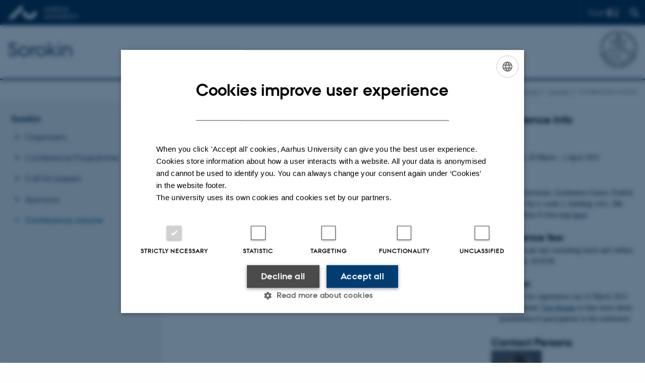

--- FILE ---
content_type: text/html; charset=utf-8
request_url: https://conferences.au.dk/sorokin/conference-volume
body_size: 6216
content:
<!DOCTYPE html>
<html lang="en" class="no-js">
<head>

<meta charset="utf-8">
<!-- 
	This website is powered by TYPO3 - inspiring people to share!
	TYPO3 is a free open source Content Management Framework initially created by Kasper Skaarhoj and licensed under GNU/GPL.
	TYPO3 is copyright 1998-2026 of Kasper Skaarhoj. Extensions are copyright of their respective owners.
	Information and contribution at https://typo3.org/
-->



<title>Conference volume</title>
<script>
  var cookieScriptVersion = "202301251347";
  var cookieScriptId = "a8ca7e688df75cd8a6a03fcab6d18143";
</script>
<meta name="DC.Language" scheme="NISOZ39.50" content="en" />
<meta name="DC.Title" content="Conference volume" />
<meta http-equiv="Last-Modified" content="2025-09-16T15:22:02+02:00" />
<meta name="DC.Date" scheme="ISO8601" content="2025-09-16T15:22:02+02:00" />
<meta name="DC.Contributor" content="" />
<meta name="DC.Creator" content="129248@au.dk" />
<meta name="DC.Publisher" content="Aarhus University" />
<meta name="DC.Type" content="text/html" />
<meta name="generator" content="TYPO3 CMS" />
<meta http-equiv="content-language" content="en" />
<meta name="author" content="129248@au.dk" />
<meta name="twitter:card" content="summary" />
<meta name="rating" content="GENERAL" />


<link rel="stylesheet" type="text/css" href="/typo3temp/assets/css/4adea90c81.css?1644313362" media="all">
<link rel="stylesheet" type="text/css" href="https://cdn.au.dk/2016/assets/css/app.css" media="all">
<link rel="stylesheet" type="text/css" href="https://cdn.au.dk/components/umd/all.css" media="all">
<link rel="stylesheet" type="text/css" href="/typo3conf/ext/aufluidpages/Resources/Public/Css/fluid_styled_content.css?1768999235" media="all">
<link rel="stylesheet" type="text/css" href="/typo3conf/ext/au_config/Resources/Public/Css/Powermail/CssDemo.css?1768999234" media="all">
<link rel="stylesheet" type="text/css" href="/typo3conf/ext/au_config/Resources/Public/Css/powermail-overrides.css?1768999234" media="all">
<link rel="stylesheet" type="text/css" href="/typo3conf/ext/au_news/Resources/Public/Css/news-basic.css?1768999235" media="all">
<link rel="stylesheet" type="text/css" href="https://customer.cludo.com/css/511/2151/cludo-search.min.css" media="all">


<script src="https://cdn.jsdelivr.net/npm/react@16.13.1/umd/react.production.min.js"></script>
<script src="https://cdn.jsdelivr.net/npm/react-dom@16.13.1/umd/react-dom.production.min.js"></script>
<script src="https://cdn.jsdelivr.net/npm/axios@0.19.2/dist/axios.min.js"></script>
<script src="https://cdn.jsdelivr.net/npm/dom4@2.1.5/build/dom4.js"></script>
<script src="https://cdn.jsdelivr.net/npm/es6-shim@0.35.5/es6-shim.min.js"></script>
<script src="https://cdn.au.dk/2016/assets/js/vendor.js"></script>
<script src="https://cdn.au.dk/2016/assets/js/app.js"></script>
<script src="https://cdn.jsdelivr.net/npm/@aarhus-university/au-designsystem-delphinus@latest/public/projects/typo3/js/app.js"></script>
<script src="/typo3conf/ext/au_news/Resources/Public/JavaScript/Infobox.js?1768999235"></script>


<base href="//conferences.au.dk/"><link href="https://cdn.au.dk/favicon.ico" rel="shortcut icon" /><meta content="AU normal contrast" http-equiv="Default-Style" /><meta http-equiv="X-UA-Compatible" content="IE=Edge,chrome=1" /><meta name="viewport" content="width=device-width, initial-scale=1.0"><meta name="si_pid" content="685">
<script>
    var topWarning = true;
    var topWarningTextDa = '<style type="text/css">@media (max-width: 640px) {.ie-warning a {font-size:0.8em;} .ie-warning h3 {line-height: 1;} } .ie-warning h3 {text-align:center;} .ie-warning a {padding: 0;} .ie-warning a:hover {text-decoration:underline;}</style><h3><a href="https://medarbejdere.au.dk/corona/">Coronavirus: Information til studerende og medarbejdere</a></h3>';
    var topWarningTextEn = '<style type="text/css">@media (max-width: 640px) {.ie-warning a {font-size:0.8em;} .ie-warning h3 {line-height: 1;} } .ie-warning h3 {text-align:center;} .ie-warning a:hover {text-decoration:underline;}</style><h3><a href="https://medarbejdere.au.dk/en/corona/">Coronavirus: Information for students and staff</a></h3>';
    var primaryDanish = false;
</script>
<script>
    var cludoDanishPath = '/da/soegning';
    var cludoEnglishPath = '/site-search';
</script>
<script>var topWarning = false;</script><link rel="image_src" href="//www.au.dk/fileadmin/res/facebookapps/au_standard_logo.jpg" />
<!-- Pingdom hash not set -->
<meta name="pageID" content="685" /><meta name="languageID" content="0" /><link rel="schema.dc" href="http://purl.org/dc/elements/1.1/" />    <link rel="stylesheet" type="text/css" href="https://cdn.jsdelivr.net/npm/@aarhus-university/au-designsystem-delphinus@latest/public/projects/typo3/style.css" media="all">
<link rel="canonical" href="https://conferences.au.dk/sorokin/conference-volume"/>

<!-- This site is optimized with the Yoast SEO for TYPO3 plugin - https://yoast.com/typo3-extensions-seo/ -->
<script type="application/ld+json">[{"@context":"https:\/\/www.schema.org","@type":"BreadcrumbList","itemListElement":[{"@type":"ListItem","position":1,"item":{"@id":"https:\/\/auinstallation43.cs.au.dk\/","name":"TYPO3"}},{"@type":"ListItem","position":2,"item":{"@id":"https:\/\/conferences.au.dk\/","name":"conferences.au.dk"}},{"@type":"ListItem","position":3,"item":{"@id":"https:\/\/conferences.au.dk\/2012","name":"2012"}},{"@type":"ListItem","position":4,"item":{"@id":"https:\/\/conferences.au.dk\/sorokin","name":"Sorokin"}},{"@type":"ListItem","position":5,"item":{"@id":"https:\/\/conferences.au.dk\/sorokin\/conference-volume","name":"Conference volume"}}]}];</script>
</head>
<body class="department layout14 level3">


    







        
                <header>
    <div class="row section-header no-topmenu">
        <div class="large-12 medium-12 small-12 columns logo">
            <a class="main-logo" href="//www.international.au.dk/" itemprop="url">
                <object data="https://cdn.au.dk/2016/assets/img/logos.svg#au-en" type="image/svg+xml" alt="Aarhus University logo" aria-labelledby="section-header-logo">
                    <p id="section-header-logo">Aarhus University logo</p>
                </object>
            </a>
            <div class="hide-for-small-only find">
                <a class="button find-button float-right" type="button" data-toggle="find-dropdown">Find</a>
                <div class="dropdown-pane bottom " id="find-dropdown" data-dropdown data-hover="false"
                    data-hover-pane="false" data-close-on-click="true">
                    <div id="find-container" class="find-container"></div>
                </div>
            </div>
            <div class="search">
                
<div class="au_searchbox" id="cludo-search-form" role="search">
    <form class="au_searchform">
        <fieldset>
            <input class="au_searchquery" type="search" value="" name="searchrequest" id="cludo-search-form-input" aria-autocomplete="list"
                   aria-haspopup="true" aria-label="Type search criteria" title="Type search criteria" />
            <input class="au_searchbox_button" type="submit" title="Search" value="Search" />
        </fieldset>
    </form>
</div>

            </div>
            <div class="language-selector">
                

    
        
    
        
    
        
    
        
    
        
    
        
    
        
    


            </div>
            <nav class="utility-links">

        

        <div id="c44114" class="csc-default csc-frame frame frame-default frame-type-html frame-layout-0 ">
            
            
                



            
            
            

    <ul class="utility resetlist"></ul>



            
                



            
            
                



            
        </div>

    

</nav>
        </div>
    </div>
    
    <div class="row section-title">
        <div class=" large-10 medium-10 columns">
            <h1>
                <a href="/sorokin">Sorokin</a>
            </h1>
        </div>
        <div class="large-2 medium-2 small-2 columns seal text-right">
            
                <img class="seal show-for-medium" src="https://cdn.au.dk/2016/assets/img/au_segl-inv.svg" alt="Aarhus University Seal" />
            
        </div>
    </div>
    <div class="row header-menu">
        <div class="columns medium-12 large-12 small-12 small-order-2">
            <div class="title-bar align-right" data-responsive-toggle="menu" data-hide-for="medium">
                <div class="mobile-nav">
                    <button class="menu-icon" data-toggle></button>
                </div>
            </div>
            
        </div>
    </div>
    <div id="fade"></div>
</header>

            
    


    <div class="row breadcrumb align-right hide-for-small-only">
        <div class="columns medium-12">
            &#160;<a href="//international.au.dk">AU</a> <span class="icon-bullet_rounded"></span> <a href="//international.au.dk/about/profile/collaboration/">Collaboration</a> <span class="icon-bullet_rounded"></span>&#160;<a href="/">Conferences</a><span class="icon-bullet_rounded">&#160;</span><a href="/sorokin">Sorokin</a><span class="icon-bullet_rounded">&#160;</span><strong>Conference volume</strong></div>
        </div>
    </div>
    <div class="row">
        <nav class="small-12 large-3 medium-4 columns medium-only-portrait-4 pagenav left-menu align-top">
            <h3 class="menu-title"><a href="/sorokin">Sorokin</a></h3><ul id="au_section_nav_inner_list"><li><a href="/sorokin/organizers">Organizers</a></li><li><a href="/sorokin/conference-programme">Conference Programme</a></li><li><a href="/sorokin/call-for-papers">Call for papers</a></li><li><a href="/sorokin/sponsors">Sponsors</a></li><li class="au_current lv1"><a href="/sorokin/conference-volume">Conference volume</a></li></ul>
        </nav>
        <div class="small-12 large-9 medium-8 columns medium-only-portrait-8 content main" id="au_content">
            <div class="row">
                <div class="large-8 medium-8 medium-only-portrait-12 small-12 columns">
                    <h1 class="pagetitle">Conference volume</h1>
                    

        

        <div id="c1338" class="csc-default csc-frame frame frame-default frame-type-text frame-layout-0 ">
            
            
                



            
            
                



            
            

    <p>The conference volume, Vladimir Sorokin's Languages, is edited by Dirk Uffelmann and Tine Roesen and will appear in the series <a href="http://www.uib.no/fremmedsprak/24972/slavica-bergensia" target="_self">Slavica Bergensia (vol. 11) in June 2013</a>.
</p>
<p>A conference report by Manuela Kovalev as well as pre-publication in Russian of three contributions appeared in <a href="https://nlobooks.ru/node/3235" target="_self">Novoe Literaturnoe Obozrenie vol. 119, 2013</a>.</p>


            
                



            
            
                



            
        </div>

    


                </div>
                <div class="large-4 medium-4 medium-only-portrait-12 small-12 columns related">
                    <div class="au_misc_related_content">

        

        <div id="c928" class="csc-default csc-frame frame frame-default frame-type-text frame-layout-0 ">
            
            
                



            
            
                

    
        <div class="csc-header">
            

    
            <h1 class="csc-firstHeader ">
                Conference Info
            </h1>
        



            



            



        </div>
    



            
            

    <h2>Time:</h2><ul> <li>Thursday 29 March – 1 April 2012</li> </ul><h2>Place:</h2><ul> <li>Aarhus University,&nbsp;Conference Centre, Fredrik Nielsens Vej 4, room 1, building 1421, DK-8200 Aarhus N (See map <a href="https://maps.google.dk/maps/ms?msid=200983180150988459324.0004ba2d8183196ecf9e4&amp;msa=0&amp;ll=56.163858,10.212994&amp;spn=0.040432,0.132093" target="_self">here</a>)</li> </ul><h2>Conference fee:</h2><ul> <li>Guest fee per day (including lunch and coffee): 400 DKK /50 EUR</li> </ul><h2>Register:</h2><ul> <li>Deadline for registration was 15 March 2012. Please contact <a href="mailto:tine.roesen@hum.au.dk">Tine Roesen</a> to hear more about possibilities of participation in the conference. </li> </ul>


            
                



            
            
                



            
        </div>

    

</div><div class="au_misc_related_content">

        

        <div id="c1326" class="csc-default csc-frame frame frame-default frame-type-text frame-layout-0 ">
            
            
                



            
            
                

    
        <div class="csc-header">
            

    
            <h1 class="csc-firstHeader ">
                Contact Persons
            </h1>
        



            



            



        </div>
    



            
            

    


            
                



            
            
                



            
        </div>

    

</div><div class="au_misc_related_content">

        

        <div id="c929" class="csc-default csc-frame frame frame-default frame-type-textpic frame-layout-0 ">
            
            
                



            
            

    


            

    <div class="ce-textpic ce-left ce-intext ce-nowrap">
        
            

    <div class="ce-gallery" data-ce-columns="1" data-ce-images="1">
        
        
            <div class="ce-row">
                
                    
                        <div class="ce-column">
                            

        
<figure class="image csc-textpic">
    
            
                    
<div class="csc-textpic-imagewrap csc-textpic-single-image">
    <img class="image-embed-item" src="/fileadmin/_processed_/2/f/csm_Tine_Roesen_01_bd2690c64a.jpg" width="100" height="150" loading="lazy" alt="" />
</div>


                
        
    
</figure>


    


                        </div>
                    
                
            </div>
        
        
    </div>



        

        
                <div class="ce-bodytext">
                    
                        



                    
                    <h2>Assistant Professor Tine Roesen</h2>
<p>Aarhus University
</p>
<p>Email:&nbsp;<a href="mailto:tine.roesen@hum.au.dk">tine.roesen@hum.au.dk</a></p>
                </div>
            

        
    </div>


            
                



            
            
                



            
        </div>

    

</div><div class="au_misc_related_content">

        

        <div id="c1325" class="csc-default csc-frame frame frame-default frame-type-textpic frame-layout-0 ">
            
            
                



            
            

    


            

    <div class="ce-textpic ce-left ce-intext ce-nowrap">
        
            

    <div class="ce-gallery" data-ce-columns="1" data-ce-images="1">
        
        
            <div class="ce-row">
                
                    
                        <div class="ce-column">
                            

        
<figure class="image csc-textpic">
    
            
                    
<div class="csc-textpic-imagewrap csc-textpic-single-image">
    <img class="image-embed-item" src="/fileadmin/_processed_/1/9/csm_Foto_Uffelmann_02_32fd920036.jpg" width="100" height="130" loading="lazy" alt="" />
</div>


                
        
    
</figure>


    


                        </div>
                    
                
            </div>
        
        
    </div>



        

        
                <div class="ce-bodytext">
                    
                        



                    
                    <h2>Professor Dirk Uffelmann</h2>
<p>University of Passau
</p>
<p>Email: <a href="mailto:uffelmann@uni-passau.de">uffelmann@uni-passau.de</a></p>
                </div>
            

        
    </div>


            
                



            
            
                



            
        </div>

    

</div>
                </div>
                <div class="column medium-12 small-12">
                    <div class="au_contentauthor">
                        
<div class="au_contentauthor-revised">
    Revised
    16.09.2025
</div>

    -
    <div class="tx-lfcontactauthor-pi1">
        <a href="mailto:ggm@au.dk?subject=t3Pageid:685_t3PageUrl:http://conferences.au.dk/sorokin/conference-volume" >Gitte Grønning Munk</a>
    </div>




                    </div>
                </div>
            </div>
        </div>
    </div>
    <footer>
        
<div id="c899" class="csc-default">
    <div class="four row row--4">
        <div class="large-3 medium-6 small-12 column row__item">
            

        

        <div id="c905" class="csc-default csc-frame frame frame-default frame-type-text frame-layout-0 ">
            
            
                



            
            
                

    
        <div class="csc-header">
            

    
            <h2 class="csc-firstHeader ">
                Aarhus University
            </h2>
        



            



            



        </div>
    



            
            

    <ul> <li><a href="https://conferences.au.dk/about-aarhus-university" data-htmlarea-external="1">About Aarhus University</a></li> <li><a href="//www.au.dk/en/about/contact/" target="_self">Building map Aarhus University</a></li> </ul>


            
                



            
            
                



            
        </div>

    


        </div>
        <div class="large-3 medium-6 small-12 column row__item">
            

        

        <div id="c904" class="csc-default csc-frame frame frame-default frame-type-text frame-layout-0 ">
            
            
                



            
            
                

    
        <div class="csc-header">
            

    
            <h2 class="csc-firstHeader ">
                Transport
            </h2>
        



            



            



        </div>
    



            
            

    <div id="c59643"><ul> <li><a href="https://conferences.au.dk/getting-to-aarhus-and-aarhus-university">Getting to Aarhus</a></li> <li><a href="https://conferences.au.dk/getting-around-in-aarhus">Getting around in Aarhus</a></li> </ul></div>


            
                



            
            
                



            
        </div>

    



        

        <div id="c902" class="csc-default csc-frame frame frame-default frame-type-text frame-layout-0 ">
            
            
                



            
            
                

    
        <div class="csc-header">
            

    
            <h2 class="csc-firstHeader ">
                Hotels
            </h2>
        



            



            



        </div>
    



            
            

    <ul> <li><a href="https://conferences.au.dk/accommodation-in-aarhus">Aarhus</a></li> <li><a href="https://conferences.au.dk/accommodation-in-copenhagen">Copenhagen</a></li> </ul>


            
                



            
            
                



            
        </div>

    


        </div>
        <div class="large-3 medium-6 small-12 column row__item">
            

        

        <div id="c16905" class="csc-default csc-frame frame frame-default frame-type-text frame-layout-0 ">
            
            
                



            
            
                

    
        <div class="csc-header">
            

    
            <h1 class="csc-firstHeader ">
                Practical information
            </h1>
        



            



            



        </div>
    



            
            

    <ul> <li><a href="https://conferences.au.dk/practical-information">Practical information</a></li><li><a href="//conferences.au.dk/wireless-network/" target="_self">Wireless network</a></li></ul>


            
                



            
            
                



            
        </div>

    


        </div>
        <div class="large-3 medium-6 small-12 column last row__item">
            

        

        <div id="c7154" class="csc-default csc-frame frame frame-default frame-type-text frame-layout-0 ">
            
            
                



            
            
                

    
        <div class="csc-header">
            

    
            <h1 class="csc-firstHeader ">
                Useful apps
            </h1>
        



            



            



        </div>
    



            
            

    <ul> 	<li><a href="https://international.au.dk/about/contact/aufind/" target="_self">AU Find App</a></li> 	<li><a href="https://www.visitaarhus.dk/aarhus/planlaeg/aarhus-app" target="_self">Visit Aarhus Apps</a></li> </ul>


            
                



            
            
                



            
        </div>

    



        

        <div id="c98700" class="csc-default csc-frame frame frame-default frame-type-html frame-layout-0 ">
            
            
                



            
            
            

    </br /></br /></br />


            
                



            
            
                



            
        </div>

    



        

        <div id="c98699" class="csc-default csc-frame frame frame-default frame-type-text frame-layout-0 ">
            
            
                



            
            
                

    



            
            

    <p><a href="https://international.au.dk/about/profile/thisweb/copyright/" target="_self">©</a>&nbsp;—&nbsp;<a href="https://international.au.dk/cookie-policy/" target="_self">Cookies at au.dk</a><br><a href="https://international.au.dk/about/profile/privacy-policy/" target="_self">Privacy Policy</a><br><a href="https://au.dk/was" target="_self">Accessibility Statement</a></p>


            
                



            
            
                



            
        </div>

    


        </div>
    </div>
</div>


        
        
        <div class="page-id row">685&nbsp;/ i43</div>
    </footer>

<script src="https://cdn.au.dk/apps/react/findwidget/latest/app.js"></script>
<script src="/typo3conf/ext/powermail/Resources/Public/JavaScript/Libraries/jquery.datetimepicker.min.js?1726555775"></script>
<script src="/typo3conf/ext/powermail/Resources/Public/JavaScript/Libraries/parsley.min.js?1726555775"></script>
<script src="/typo3conf/ext/au_config/Resources/Public/JavaScript/Powermail/Tabs.min.js?1768999234"></script>
<script src="/typo3conf/ext/powermail/Resources/Public/JavaScript/Powermail/Form.min.js?1726555775"></script>
<script>
/*<![CDATA[*/
/*TS_inlineFooter*/
var alertCookies = false;

/*]]>*/
</script>

</body>
</html>